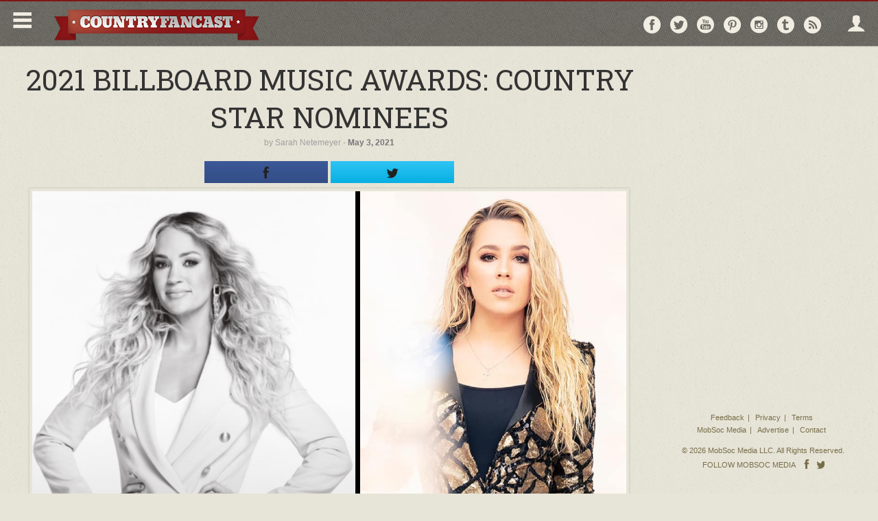

--- FILE ---
content_type: text/html; charset=utf-8
request_url: https://www.google.com/recaptcha/api2/aframe
body_size: 265
content:
<!DOCTYPE HTML><html><head><meta http-equiv="content-type" content="text/html; charset=UTF-8"></head><body><script nonce="7gnl7W-gKKzshRNosY8oTQ">/** Anti-fraud and anti-abuse applications only. See google.com/recaptcha */ try{var clients={'sodar':'https://pagead2.googlesyndication.com/pagead/sodar?'};window.addEventListener("message",function(a){try{if(a.source===window.parent){var b=JSON.parse(a.data);var c=clients[b['id']];if(c){var d=document.createElement('img');d.src=c+b['params']+'&rc='+(localStorage.getItem("rc::a")?sessionStorage.getItem("rc::b"):"");window.document.body.appendChild(d);sessionStorage.setItem("rc::e",parseInt(sessionStorage.getItem("rc::e")||0)+1);localStorage.setItem("rc::h",'1768894374190');}}}catch(b){}});window.parent.postMessage("_grecaptcha_ready", "*");}catch(b){}</script></body></html>

--- FILE ---
content_type: text/plain
request_url: https://www.google-analytics.com/j/collect?v=1&_v=j102&a=1863241287&t=pageview&_s=1&dl=https%3A%2F%2Fcountryfancast.com%2F2021-billboard-music-awards%2F&ul=en-us%40posix&dt=2021%20Billboard%20Music%20Awards%3A%20Country%20Star%20Nominees&sr=1280x720&vp=1280x720&_u=YEBAAAABAAAAAC~&jid=190978489&gjid=1466573669&cid=2112355992.1768894373&tid=UA-53099911-3&_gid=920760467.1768894373&_r=1&_slc=1&gtm=45He61e1n71PLBRNTza200&gcd=13l3l3l3l1l1&dma=0&tag_exp=103116026~103200004~104527907~104528501~104684208~104684211~105391252~115938465~115938468~117041588&z=1014959866
body_size: -451
content:
2,cG-GKVKKE64XH